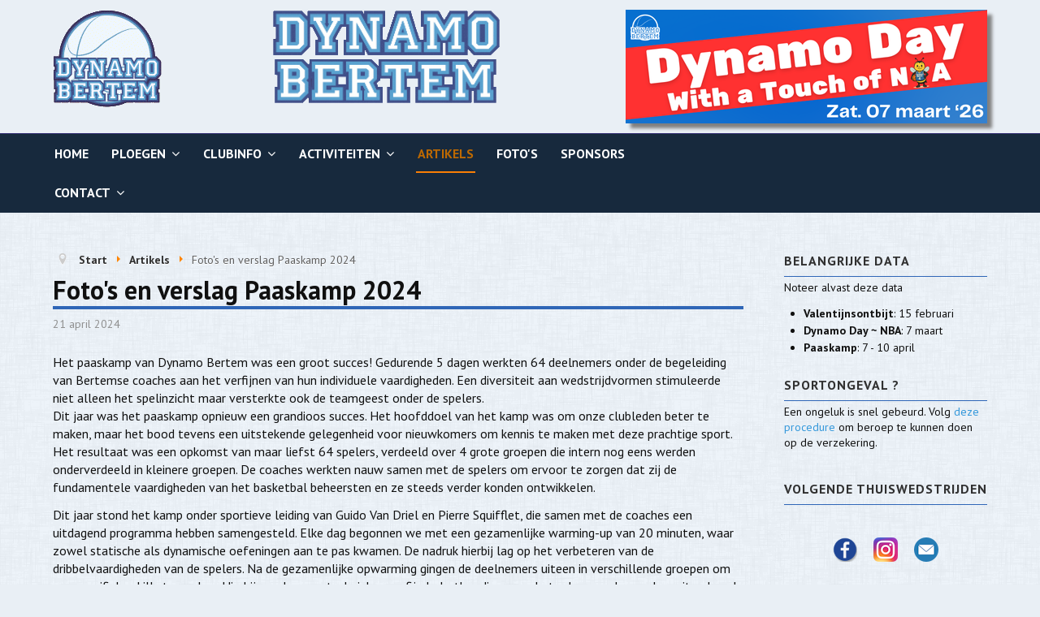

--- FILE ---
content_type: text/html; charset=utf-8
request_url: http://dynamobertem.be/index.php/artikels/153-foto-s-paaskamp-2024
body_size: 8623
content:

<!DOCTYPE html>
<html xmlns="http://www.w3.org/1999/xhtml" xml:lang="nl-nl" lang="nl-nl" dir="ltr">

<head>

	<!-- Custom code -->
		<!-- // Custom code -->

	<!-- META FOR IOS & HANDHELD -->
	<meta name="viewport" content="width=device-width, initial-scale=1.0, maximum-scale=1.0, user-scalable=no"/>
	<style type="text/stylesheet">
		@-webkit-viewport   { width: device-width; }
		@-moz-viewport      { width: device-width; }
		@-ms-viewport       { width: device-width; }
		@-o-viewport        { width: device-width; }
		@viewport           { width: device-width; }
	</style>

	<script type="text/javascript">
		//<![CDATA[
		if (navigator.userAgent.match(/IEMobile\/10\.0/)) {
			var msViewportStyle = document.createElement("style");
			msViewportStyle.appendChild(
				document.createTextNode("@-ms-viewport{width:auto!important}")
			);
			document.getElementsByTagName("head")[0].appendChild(msViewportStyle);
		}
		//]]>
	</script>

	<meta name="HandheldFriendly" content="true"/>
	<meta name="apple-mobile-web-app-capable" content="YES"/>
	<!-- //META FOR IOS & HANDHELD -->

	<meta name="viewport" content="width=device-width, initial-scale=1.0" />

	<base href="http://dynamobertem.be/index.php/artikels/153-foto-s-paaskamp-2024" />
	<meta http-equiv="content-type" content="text/html; charset=utf-8" />
	<meta name="author" content="Super User" />
	<meta name="generator" content="Joomla! - Open Source Content Management" />
	<title>Foto's en verslag Paaskamp 2024</title>
	<link href="/templates/ja_simpli/favicon.ico" rel="shortcut icon" type="image/vnd.microsoft.icon" />
	<link href="http://dynamobertem.be/index.php/component/search/?Itemid=102&amp;catid=8&amp;id=153&amp;format=opensearch" rel="search" title="Zoeken Dynamo" type="application/opensearchdescription+xml" />
	<link href="/plugins/system/jce/css/content.css?badb4208be409b1335b815dde676300e" rel="stylesheet" type="text/css" />
	<link href="/templates/system/css/system.css" rel="stylesheet" type="text/css" />
	<link href="/templates/ja_simpli/css/template.css" rel="stylesheet" type="text/css" />
	<link href="/media/mod_showplus/css/showplus.css" rel="stylesheet" type="text/css" />
	<link href="/media/mod_showplus/css/showplusx.min.css" rel="stylesheet" type="text/css" />
	<style type="text/css">
#showplus_images_slideshow > .showplusx-slideshow { width:445px; height:140px; }
#showplus_images_slideshow .showplusx-animation-in, #showplus_images_slideshow .showplusx-animation-out { animation-timing-function:cubic-bezier(0.445, 0.05, 0.55, 0.95); animation-duration:500ms; }
#showplus_images_slideshow .showplusx-animation-show { animation-duration:3500ms; }

	</style>
	<script src="/media/jui/js/jquery.min.js?7a870634d921380090a3f67d9cb23085" type="text/javascript"></script>
	<script src="/media/jui/js/jquery-noconflict.js?7a870634d921380090a3f67d9cb23085" type="text/javascript"></script>
	<script src="/media/jui/js/jquery-migrate.min.js?7a870634d921380090a3f67d9cb23085" type="text/javascript"></script>
	<script src="/media/system/js/caption.js?7a870634d921380090a3f67d9cb23085" type="text/javascript"></script>
	<script src="/media/jui/js/bootstrap.min.js?7a870634d921380090a3f67d9cb23085" type="text/javascript"></script>
	<script src="/templates/ja_simpli/js/template.js" type="text/javascript"></script>
	<!--[if lt IE 9]><script src="/media/system/js/html5fallback.js?7a870634d921380090a3f67d9cb23085" type="text/javascript"></script><![endif]-->
	<script src="/media/mod_showplus/js/showplusx.min.js" defer="defer" type="text/javascript"></script>
	<script type="text/javascript">
jQuery(window).on('load',  function() {
				new JCaption('img.caption');
			});document.addEventListener('DOMContentLoaded', function () {document.documentElement.classList.add('showplus-js');var container = document.getElementById('showplus_images_slideshow');var slideshow = new ShowPlusXSlideshow(container, {"defaults":{"target":"_self","caption":"bottom"},"items":[{"src":"\/images\/slideshow\/DynamoDay2026.png","thumbsrc":"\/cache\/thumbs\/123b2b784f40813c4c0296be1b65500b.png"},{"src":"\/images\/slideshow\/Dynamo55_1.png","title":"Dynamo Bertem 55 jaar","thumbsrc":"\/cache\/thumbs\/371a38a60fb0fbf24e9ca545c96881e9.png"},{"src":"\/images\/slideshow\/Dynamo55_2.png","title":"Bekijk de aftermovie op onze website","thumbsrc":"\/cache\/thumbs\/6ac440db71c0e0bb9aed53a37af506c0.png"},{"src":"\/images\/slideshow\/Dynamo55_3.png","thumbsrc":"\/cache\/thumbs\/2477458ab17e7adfaef48465fb361ea8.png"},{"src":"\/images\/slideshow\/Dynamo55_4.png","title":"Dynamo 55 - Middelijncontest","thumbsrc":"\/cache\/thumbs\/123af6b91eeea46d0215ad3461efc05c.png"},{"src":"\/images\/slideshow\/Dynamo55_5.png","thumbsrc":"\/cache\/thumbs\/2a8db45342ab04973690e81bf2e92620.png"},{"src":"\/images\/slideshow\/Dynamo55_6.png","title":"Dynamo 55 - All star game","thumbsrc":"\/cache\/thumbs\/8b557bbe6e996ed1293d9343f536fe99.png"},{"src":"\/images\/slideshow\/DynamoDay2026.png","thumbsrc":"\/cache\/thumbs\/123b2b784f40813c4c0296be1b65500b.png"},{"src":"\/images\/slideshow\/Dynamo55_7.png","thumbsrc":"\/cache\/thumbs\/9076fe231f6a06ee3bda72759962ccfa.png"},{"src":"\/images\/slideshow\/Dynamo55_8.png","title":"Dynamo Bertem 55 jaar","thumbsrc":"\/cache\/thumbs\/1e2a1f638e400d629ed695c30912a12d.png"},{"src":"\/images\/slideshow\/Dynamo55_9.png","title":"Dynamo 55 - Heren Senioren B","thumbsrc":"\/cache\/thumbs\/4962005deda49ede1dc090c058724ec4.png"},{"src":"\/images\/slideshow\/Dynamo55_10.png","thumbsrc":"\/cache\/thumbs\/2d956cc9a8d359898c7766f062826af6.png"},{"src":"\/images\/slideshow\/Dynamo55_11.png","thumbsrc":"\/cache\/thumbs\/8fcca091de05971ce0b19073630892a3.png"},{"src":"\/images\/slideshow\/Dynamo55_12.png","title":"Dynamo 55 - Heren Senioren A","thumbsrc":"\/cache\/thumbs\/a08c530621dbeda58aa4554930766245.png"},{"src":"\/images\/slideshow\/Dynamo55_13.png","thumbsrc":"\/cache\/thumbs\/608aec378995b81a27110444f662cc73.png"},{"src":"\/images\/slideshow\/Dynamo55_14.png","title":"Dynamo 55 - Luc Berthels - Erelid","thumbsrc":"\/cache\/thumbs\/20e3db0289ee951818a8168576a1b615.png"},{"src":"\/images\/slideshow\/Dynamo55_15.png","thumbsrc":"\/cache\/thumbs\/2101eeafe5013576a63279ada2837a26.png"},{"src":"\/images\/slideshow\/Dynamo55_16.png","title":"Dynamo Bertem 55 jaar","thumbsrc":"\/cache\/thumbs\/de51c19cc19065eda6719c71b661873b.png"}],"effects":["fade"]});});
	</script>


	<!--[if lt IE 9]>
		<script src="/media/jui/js/html5.js"></script>
	<![endif]-->

	
	<!-- Custom color style -->
	<link href="https://fonts.googleapis.com/css?family=PT+Sans:400,400italic,700,700italic" rel="stylesheet" type="text/css" >
<link id="custom-style-css" href="/media/ja_simpli/css/custom-styles/9.css" rel="stylesheet" type="text/css" >
	<!-- Custom code -->
	<style>
body.articlelist-ul .page-header {
  border-bottom: 2px solid #2F66B7;
}
body.articlelist-ul [itemprop=headline] {
  border-bottom: 2px solid #2F66B7;
}
div.custom_spotgdp {
   border: 2px solid #13293D;
}
p.readmore > a.btn {
    color: black;
    background-color:#E9EFF5;
    border-radius: 3px;
    padding: 3px;
    padding-left:12px;
   border: 0px;
}
div#showplus_images_slideshow {
  box-shadow: 6px 6px 4px grey; 
}
div.search {
  margin-top:0px;
}
h3.module-title {
  margin: 0 0 4px 0;
  border-bottom: 1px solid #2F66B7;
}
div.items-leading [class^=leading-] {
  padding: 0px;
}
div.alert {
  padding: 5px;
}
</style>
	<!-- // Custom code -->
	<script>
		var isJ4 = false;
	</script>
</head>

<body class="page-article articlelist-ul">

	<!-- Custom code -->
		<!-- // Custom code -->

<div class="main">

		<!-- HEADER -->
	<header id="header" class="header" role="banner">
		<div class="container">
		<div class="row">
	    	<!-- Logo - header left -->
	    	<div class="span3">
			<a class="navbar-brand logo logo-text" href="/">
				<strong></strong>
				<small class="slogan"></small>
			</a>
			</div>
			<!-- // Logo -->

				    	<!-- ADS-->
	    	<div class="banner span9  ">
				<div id="showplus_images_slideshow" class="showplus-container showplus-right showplus-float"><ul class="showplus-slideshow"><li id="showplus_images_slideshow:1"><img src="/images/slideshow/DynamoDay2026.png" alt="" /></li><li id="showplus_images_slideshow:2"><img src="/images/slideshow/Dynamo55_1.png" alt="Dynamo Bertem 55 jaar" /></li><li id="showplus_images_slideshow:3"><img src="/images/slideshow/Dynamo55_2.png" alt="Bekijk de aftermovie op onze website" /></li><li id="showplus_images_slideshow:4"><img src="/images/slideshow/Dynamo55_3.png" alt="" /></li><li id="showplus_images_slideshow:5"><img src="/images/slideshow/Dynamo55_4.png" alt="Dynamo 55 - Middelijncontest" /></li><li id="showplus_images_slideshow:6"><img src="/images/slideshow/Dynamo55_5.png" alt="" /></li><li id="showplus_images_slideshow:7"><img src="/images/slideshow/Dynamo55_6.png" alt="Dynamo 55 - All star game" /></li><li id="showplus_images_slideshow:8"><img src="/images/slideshow/DynamoDay2026.png" alt="" /></li><li id="showplus_images_slideshow:9"><img src="/images/slideshow/Dynamo55_7.png" alt="" /></li><li id="showplus_images_slideshow:10"><img src="/images/slideshow/Dynamo55_8.png" alt="Dynamo Bertem 55 jaar" /></li><li id="showplus_images_slideshow:11"><img src="/images/slideshow/Dynamo55_9.png" alt="Dynamo 55 - Heren Senioren B" /></li><li id="showplus_images_slideshow:12"><img src="/images/slideshow/Dynamo55_10.png" alt="" /></li><li id="showplus_images_slideshow:13"><img src="/images/slideshow/Dynamo55_11.png" alt="" /></li><li id="showplus_images_slideshow:14"><img src="/images/slideshow/Dynamo55_12.png" alt="Dynamo 55 - Heren Senioren A" /></li><li id="showplus_images_slideshow:15"><img src="/images/slideshow/Dynamo55_13.png" alt="" /></li><li id="showplus_images_slideshow:16"><img src="/images/slideshow/Dynamo55_14.png" alt="Dynamo 55 - Luc Berthels - Erelid" /></li><li id="showplus_images_slideshow:17"><img src="/images/slideshow/Dynamo55_15.png" alt="" /></li><li id="showplus_images_slideshow:18"><img src="/images/slideshow/Dynamo55_16.png" alt="Dynamo Bertem 55 jaar" /></li><li class="showplus-default"><img src="/images/slideshow/DynamoDay2026.png" alt="" /></li></ul><p class="showplus-pager"><a href="#showplus_images_slideshow:1">1</a> | <a href="#showplus_images_slideshow:2">2</a> | <a href="#showplus_images_slideshow:3">3</a> | <a href="#showplus_images_slideshow:4">4</a> | <a href="#showplus_images_slideshow:5">5</a> | <a href="#showplus_images_slideshow:6">6</a> | <a href="#showplus_images_slideshow:7">7</a> | <a href="#showplus_images_slideshow:8">8</a> | <a href="#showplus_images_slideshow:9">9</a> | <a href="#showplus_images_slideshow:10">10</a> | <a href="#showplus_images_slideshow:11">11</a> | <a href="#showplus_images_slideshow:12">12</a> | <a href="#showplus_images_slideshow:13">13</a> | <a href="#showplus_images_slideshow:14">14</a> | <a href="#showplus_images_slideshow:15">15</a> | <a href="#showplus_images_slideshow:16">16</a> | <a href="#showplus_images_slideshow:17">17</a> | <a href="#showplus_images_slideshow:18">18</a></p></div>
			</div>
			<!-- // ADS-->
			
		</div>	</header>
	<!-- // HEADER -->
			<!-- MAIN NAVIGATION -->
	<nav id="mainnav" class="navbar navbar-static-top" role="navigation">
		<div class="navbar-inner">
		<div class="container">
			<div class="row">
				<div class="span9">
			      	<button type="button" class="btn btn-navbar" data-toggle="collapse" data-target=".nav-collapse">
						<i class="fa fa-bars"></i>
			        	<span>Menu</span>
			      	</button>

					<!-- The Nav -->
					<div class="nav-collapse collapse">
						<ul class="nav menu mod-list">
<li class="item-101 default"><a href="/index.php" >Home</a></li><li class="item-104 deeper parent"><a href="/index.php/ploegen" >Ploegen</a><ul class="nav-child unstyled small"><li class="item-124"><a href="/index.php/ploegen" >Overzicht ploegen</a></li><li class="item-246"><a href="/index.php/ploegen/trainingsuren-25-26" >Trainingsuren</a></li><li class="item-126"><a href="/index.php/ploegen/afspraken" >Afspraken</a></li><li class="item-245"><a href="/index.php/ploegen/ploegbegeleiding" >Ploegbegeleiding</a></li></ul></li><li class="item-128 deeper parent"><a href="/index.php/onze-club/meisjes" >Clubinfo</a><ul class="nav-child unstyled small"><li class="item-212"><a href="/index.php/onze-club/visie-en-werking" >Visie en werking</a></li><li class="item-131"><a href="/index.php/onze-club/documenten" >Documenten</a></li><li class="item-137"><a href="/index.php/onze-club/covid-19" >Covid-19</a></li><li class="item-140"><a href="/index.php/onze-club/bestuur" >Bestuur</a></li><li class="item-129"><a href="/index.php/onze-club/meisjes" >Jeugdspeler - Meisjes</a></li><li class="item-132"><a href="/index.php/contactinfo/sporthal" >Sporthal</a></li><li class="item-130"><a href="/index.php/onze-club/medewerker-worden" >Medewerker worden</a></li><li class="item-133"><a href="https://www.facebook.com/groups/170868606340476/" target="_blank" rel="noopener noreferrer">Facebook</a></li><li class="item-220"><a href="/index.php/onze-club/vertrouwenspersoon" >Vertrouwenspersoon</a></li></ul></li><li class="item-105 deeper parent"><a href="/index.php/activiteiten" >Activiteiten</a><ul class="nav-child unstyled small"><li class="item-118"><a href="/index.php/activiteiten/lijst-van-activiteiten" >Lijst van activiteiten</a></li><li class="item-138"><a href="/index.php/activiteiten/trooper" >Trooper</a></li></ul></li><li class="item-102 current active"><a href="/index.php/artikels" >Artikels</a></li><li class="item-135"><a href="/index.php/foto-s" >Foto's</a></li><li class="item-141"><a href="/index.php/sponsors" >Sponsors</a></li><li class="item-117 deeper parent"><a href="/index.php/contactinfo" >Contact</a><ul class="nav-child unstyled small"><li class="item-108"><a href="/index.php/contactinfo" >Contacteer ons</a></li><li class="item-160"><a href="/index.php/contactinfo/lid-worden" >Lid worden</a></li><li class="item-109"><a href="/index.php/contactinfo/sporthal" >Sporthal</a></li><li class="item-127"><a href="/index.php/contactinfo/nieuwsbrief" >Nieuwsbrief</a></li><li class="item-159"><a href="https://www.facebook.com/groups/170868606340476/" target="_blank" rel="noopener noreferrer">Facebook</a></li><li class="item-161"><a href="/index.php/contactinfo/spam-voorkomen" >Spam voorkomen</a></li><li class="item-227"><a href="/index.php/contactinfo/privacy-verklaring" >Privacy verklaring</a></li><li class="item-211"><a href="/index.php/contactinfo/login" >Login</a></li></ul></li></ul>

					</div>
					<!-- // The Nav -->
				</div>

							</div>
		</div>		</div>
	</nav>
	<!-- // MAIN NAVIGATION -->
	
	
	
	
	
	
		<!-- MAIN BODY -->
	<div class="mainbody" style="background-image: url(/images/dust_scratches3.png);">
		<div class="container">			<div class="mainbody-inner row">

				<!-- Content -->
				<main id="content" class="content span9" role="main">

					<!-- Breadcrums -->
					<div aria-label="Breadcrumbs" role="navigation">
	<ul itemscope itemtype="https://schema.org/BreadcrumbList" class="breadcrumb">
					<li class="active">
				<span class="divider icon-location"></span>
			</li>
		
						<li itemprop="itemListElement" itemscope itemtype="https://schema.org/ListItem">
											<a itemprop="item" href="/index.php" class="pathway"><span itemprop="name">Start</span></a>
					
											<span class="divider">
							<img src="/media/system/images/arrow.png" alt="" />						</span>
										<meta itemprop="position" content="1">
				</li>
							<li itemprop="itemListElement" itemscope itemtype="https://schema.org/ListItem">
											<a itemprop="item" href="/index.php/artikels" class="pathway"><span itemprop="name">Artikels</span></a>
					
											<span class="divider">
							<img src="/media/system/images/arrow.png" alt="" />						</span>
										<meta itemprop="position" content="2">
				</li>
							<li itemprop="itemListElement" itemscope itemtype="https://schema.org/ListItem" class="active">
					<span itemprop="name">
						Foto's en verslag Paaskamp 2024					</span>
					<meta itemprop="position" content="3">
				</li>
				</ul>
</div>

					<!-- // Breadcrums -->

					<div id="system-message-container">
	</div>

					<div class="item-pagearticlelist-ul" itemscope itemtype="https://schema.org/Article">
	<meta itemprop="inLanguage" content="nl-NL" />
	
		
			<div class="page-header">
		<h2 itemprop="headline">
			Foto's en verslag Paaskamp 2024		</h2>
							</div>
					
		
						<dl class="article-info  muted">

		
			<dt class="article-info-term">
													Details							</dt>

			
			
			
										<dd class="published hasTooltip" title="Gepubliceerd: ">
				<i class="icon-calendar"></i>
				<time datetime="2024-04-21T20:07:21+00:00" itemprop="datePublished">
					21 april 2024				</time>
			</dd>					
					
			
						</dl>
	
	
		
								<div itemprop="articleBody">
		
<p>Het paaskamp van Dynamo Bertem was een groot succes! Gedurende 5 dagen werkten 64 deelnemers onder de begeleiding van Bertemse coaches aan het verfijnen van hun individuele vaardigheden. Een diversiteit aan wedstrijdvormen stimuleerde niet alleen het spelinzicht maar versterkte ook de teamgeest onder de spelers.<br />Dit jaar was het paaskamp opnieuw een grandioos succes. Het hoofddoel van het kamp was om onze clubleden beter te maken, maar het bood tevens een uitstekende gelegenheid voor nieuwkomers om kennis te maken met deze prachtige sport. Het resultaat was een opkomst van maar liefst 64 spelers, verdeeld over 4 grote groepen die intern nog eens werden onderverdeeld in kleinere groepen. De coaches werkten nauw samen met de spelers om ervoor te zorgen dat zij de fundamentele vaardigheden van het basketbal beheersten en ze steeds verder konden ontwikkelen.</p>
<p>Dit jaar stond het kamp onder sportieve leiding van Guido Van Driel en Pierre Squifflet, die samen met de coaches een uitdagend programma hebben samengesteld. Elke dag begonnen we met een gezamenlijke warming-up van 20 minuten, waar zowel statische als dynamische oefeningen aan te pas kwamen. De nadruk hierbij lag op het verbeteren van de dribbelvaardigheden van de spelers. Na de gezamenlijke opwarming gingen de deelnemers uiteen in verschillende groepen om aan specifieke skills te werken. Hierbij werden passtechnieken verfijnd, shothoudingen verbeterd en werden spelers uitgedaagd om onder toenemende druk te presteren. We sloten telkens de voormiddag en de namiddag af met verschillende wedstrijdvormen om de geleerde vaardigheden in praktijk te brengen.</p>
<p>Vrijdag bracht, traditiegetrouw, een ander tintje met zich mee. De voormiddag werd nog een laatste keer intensief benut voor verschillende trainingssessies, die we al dansend afsloten. Tijdens de middag genoten we van een heerlijke spaghetti, terwijl de coaches zich voorbereidden op de 'Dynamo Cup'. Elk team, samengesteld uit spelers van verschillende leeftijdscategorieën (U10, U12 en U14), streden tegen elkaar in diverse wedstrijdjes. De twee beste teams stonden vervolgens tegenover elkaar in een spannende finale, waarbij de winnaar enkele cadeaubonnen van de D’Store in ontvangst mocht nemen. Na een zinderende finaleoverwinning van het team van Luc tegen team Guido, volgde nog een uitdagende wedstrijd waarbij de spelers het opnamen tegen de coaches. Hiermee werd de week afgesloten. Elke speler werd individueel nog eens in de bloemetjes gezet en de MVP's en beste motivators ontvingen zelfs nog een extra prijs.</p>
<p>Wij kijken alvast uit naar het zomerkamp tijdens de laatste week van augustus!</p>
<p>Voor de foto's, klik <a href="/index.php/foto-s/152-paaskamp-2024">hier</a>.</p>	</div>

	
							</div>
				</main>
				<!-- // Content -->

								<!-- Sidebar 1-->
				<div class="sidebar sidebar-1 span3">
					<div class="sidebar-inner">
						<div class="ja-module module " id="Mod123"><div class="module-inner"><h3 class="module-title "><span>Belangrijke data</span></h3><div class="module-ct">

<div class="custom"  >
	<p>Noteer alvast deze data</p>
<ul>
<li><strong>Valentijnsontbijt</strong>: 15 februari</li>
<li><strong>Dynamo Day ~ NBA</strong>: 7 maart</li>
<li><strong>Paaskamp</strong>: 7 - 10 april</li>
</ul></div>
</div></div></div><div class="ja-module module " id="Mod124"><div class="module-inner"><h3 class="module-title "><span>Sportongeval ?</span></h3><div class="module-ct">

<div class="custom"  >
	<p>Een ongeluk is snel gebeurd. Volg <a href="/index.php/artikels/147-aangifte-sportongeval">deze procedure</a> om beroep te kunnen doen op de verzekering.</p></div>
</div></div></div><div class="ja-module module " id="Mod134"><div class="module-inner"><h3 class="module-title "><span>Volgende thuiswedstrijden</span></h3><div class="module-ct">

<div class="custom"  >
	<div id="idvolgende">
<p></p> 
<script> 
var xmlhttp2 = new XMLHttpRequest(); 
var url2 = "https://sb.dynamobertem.be/gdpapps/sportbeheer/volgende_wedstrijden/v2";xmlhttp2.onreadystatechange=function() { 
 if (this.readyState == 4 && this.status == 200) { 
 PrintVolgende(this.responseText); 
} 
} 
xmlhttp2.open("GET", url2, true); 
xmlhttp2.send();function PrintVolgende(response) { 
 var jsn = JSON.parse(response); 
 var i; 
 var mod; 
 var out = "<style>\n"+ 
 "table.json_gdp {border:1px solid #13273D; width:250px;}\n"+ 
 "td.json_hdr {background-color:#0066CC; color:#FFFFFF; font-weight:bold; padding:2px; font-size:12px; }\n"+ 
 "td.json_data0 {background-color:#FFFFFF; color:#2B00FE; padding:2px; white-space:nowrap; font-family:Helvetica; font-size:12px; }\n"+ 
 "td.json_data1 {background-color:#B2DFF4; color:#2B00FE; padding:2px; white-space:nowrap; font-family:Helvetica; font-size:12px; }\n"+ 
 "<\/style>\n"; 
//out += "<h3>Volgende thuiswedstrijden<\/h3>\n"; 
 if (jsn.volgende == null) { 

 
  out += "Geen thuiswedstrijden in de komende 6 dagen."; 

 
} else { 

 
  out += "<table class=\"json_gdp\"><tbody style=\"border-collapse: unset;\">"; 

 
  for(i = 0; i <jsn.volgende.length; i++) { 
    mod = i % 2; 
    out += "<tr>"; 
    out += "<td class=\"json_data"+mod+"\">"+jsn.volgende[i].pl+"</td>"; 
    out += "<td class=\"json_data"+mod+"\" align=\"center\">"+jsn.volgende[i].tg+"</td>"; 

 
    out += "<td class=\"json_data"+mod+"\" align=\"right\">"+jsn.volgende[i].tm+"</td>"; 

 
    out += "</tr>"; 

 
  } 
  out += "</tbody><\/table>"; 

 
  out += "<center>Locatie: Sporthal Verona</center>" 

 
} 

 
document.getElementById("idvolgende").innerHTML = out; 
} 

 
 
</script> 
<p></p>
</div></div>
</div></div></div><div class="ja-module module " id="Mod125"><div class="module-inner"><div class="module-ct">

<div class="custom"  >
	<p style="text-align: center;"><a href="https://www.facebook.com/share/dbWVta56Qv1NDc8J/?mibextid=K35XfP" target="_blank" rel="noopener"><img src="/images/website/varia/Facebook.png" alt="Facebook" width="30" height="30" /></a>&nbsp; &nbsp; &nbsp;<a href="https://www.instagram.com/dynamo_bertem?igsh=ZjRvdnNpcG1lcTJs&amp;utm_source=qr" target="_blank" rel="noopener"><img src="/images/website/varia/Instagram_icon.png" alt="Instagram icon" width="30" height="30" /></a>&nbsp; &nbsp; &nbsp;<a href="mailto:secretariaat@dynamobertem.be"><img src="/images/website/varia/Email.png" alt="Email" width="30" height="30" /></a></p></div>
</div></div></div><div class="ja-module module " id="Mod108"><div class="module-inner"><h3 class="module-title "><span>Mobiele website</span></h3><div class="module-ct">

<div class="custom"  >
	<table>
<tbody>
<tr>
<td><img src="/images/website/MobieleWebsite.png" alt="MobieleWebsite" width="300" height="378" style="margin-right: 10px; float: left;" /></td>
<td style="text-align: center;">Altijd op de hoogte blijven van<br />trainingen en wedstrijden?<br /> Gebruik deze link op je smartphone:</td>
</tr>
</tbody>
</table>
<center>
<p><b>http://m.dynamobertem.be</b></p>
</center></div>
</div></div></div><div class="ja-module module " id="Mod113"><div class="module-inner"><h3 class="module-title "><span>Medische fiche</span></h3><div class="module-ct">

<div class="custom"  >
	<p><img src="/images/website/MedischeFiche150x120.png" alt="" width="75" height="60" style="margin-right: 10px; float: left;" /></p>
<div class="media-body">
<p class="hidden-sm">Op 25 mei 2024 heeft Basketbal Vlaanderen beslist dat het <strong><span style="color: #ff0000;">medisch attest niet langer vereist</span></strong> is om competitiewedstrijden te spelen. Check wel <a href="/index.php/artikels/178-medisch-attest-niet-langer-verplicht">deze info</a>.</p>
</div></div>
</div></div></div><div class="ja-module module " id="Mod121"><div class="module-inner"><h3 class="module-title "><span>Dynamo Bertem Webshop</span></h3><div class="module-ct">

<div class="custom"  >
	<p><a href="/index.php/contactinfo/lid-worden/2-uncategorised/12-lid-worden"><img src="/images/website/webshop/Webshop_GSM_165x110.jpg" alt="KampMini" width="120" height="80" style="margin-right: 10px; float: left;" /></a>Een hoodie of sportzak van Dynamo Bertem? Click&nbsp;<a href="https://www.cybertex.store/dynamobertem" target="_blank" rel="noopener">hier</a>.</p></div>
</div></div></div><div class="ja-module module " id="Mod109"><div class="module-inner"><h3 class="module-title "><span>Zoeken</span></h3><div class="module-ct"><div class="search">
	<form action="/index.php/artikels" method="post" class="form-inline" role="search">
		<label for="mod-search-searchword109" class="element-invisible">Zoekterm</label> <input name="searchword" id="mod-search-searchword109" maxlength="200"  class="inputbox search-query input-medium" type="search" placeholder="Zoeken..." /> <button class="button btn btn-primary" onclick="this.form.searchword.focus();">Go!</button>		<input type="hidden" name="task" value="search" />
		<input type="hidden" name="option" value="com_search" />
		<input type="hidden" name="Itemid" value="102" />
	</form>
</div>
</div></div></div><div class="ja-module module " id="Mod114"><div class="module-inner"><h3 class="module-title "><span>Email komt in SPAM folder</span></h3><div class="module-ct">

<div class="custom"  >
	<p>Komen de emails van Dynamo Bertem soms in je spam folder? Heb je een <strong>gmail</strong> adres, click <a href="/index.php/contactinfo/spam-voorkomen">hier</a>.&nbsp;Heb je een <strong>hotmail,</strong>&nbsp;<strong>outlook</strong>&nbsp;of <strong>live</strong> adres, click <a href="/index.php/artikels/2-uncategorised/88-voorkomen-van-spam-voor-hotmail-en-outlook-adressen">hier</a>.</p></div>
</div></div></div><div class="ja-module module " id="Mod106"><div class="module-inner"><h3 class="module-title "><span>Nieuwsbrief & GMail</span></h3><div class="module-ct">

<div class="custom"  >
	<table>
<tbody>
<tr>
<td>&nbsp;<img src="/images/website/Nieuwsbrief_icon.png" alt="Nieuwsbrief icon" width="50" height="56" /></td>
<td style="padding-left: 30px; vertical-align: bottom;">Wil je graag onze nieuwsbrief ontvangen, click dan <a href="/index.php/contactinfo/nieuwsbrief">hier</a>.</td>
</tr>
</tbody>
</table></div>
</div></div></div><div class="ja-module module " id="Mod107"><div class="module-inner"><h3 class="module-title "><span>Trooper</span></h3><div class="module-ct">

<div class="custom"  >
	<p><img src="/images/website/Trooper_logo.200x99.png" alt="Trooper logo.200x99" width="200" height="99" /></p>
<p>Steun gratis onze club!</p>
<p><a href="/index.php/activiteiten/trooper">Meer info hier</a></p></div>
</div></div></div>
					</div>

				</div>
				<!-- // Sidebar 1-->
				
							</div>
		</div>	</div>
	<!-- // MAIN BODY -->
	
	
	
	
	
</div>

<!-- FOOTER -->


<div id="footer" class="footer-section section">
<div class="container">

<div class="row">

		<div class="span12">
		<div class="ja-module module " id="Mod105"><div class="module-inner"><div class="module-ct">

<div class="custom"  >
	<p style="text-align: center;"><img src="/images/website/sponsoring/AlleLogos.2025-2026.v2.png" alt="AlleLogos.2021 2022" width="1000" height="350" /></p>
<p style="text-align: center;">VZW Basketbalclub Dynamo Bertem</p>
<p style="text-align: center;">Sint-Medardusstraat 12,&nbsp;3060 Bertem, stamnummer 1519</p>
<p style="text-align: center;">www.dynamobertem.be - <a href="mailto:secretariaat@dynamobertem.be">secretariaat@dynamobertem.be</a>&nbsp;- Webdesign &amp; development: Geert De Paep</p>
<p style="text-align: center;">Ondernemingsnummer: 0864.250.796 – RPR Leuven - Rekening Nr BE58 2300 2171 4579</p>
<p style="text-align: center;">© 2020 Dynamo Bertem - <a href="/index.php/contactinfo/privacy-verklaring">Privacy verklaring</a></p></div>
</div></div></div>
	</div>
	
</div>

</div></div><!-- // FOOTER -->





<!-- Custom code -->
<!-- // Custom code -->

</body>

</html>
